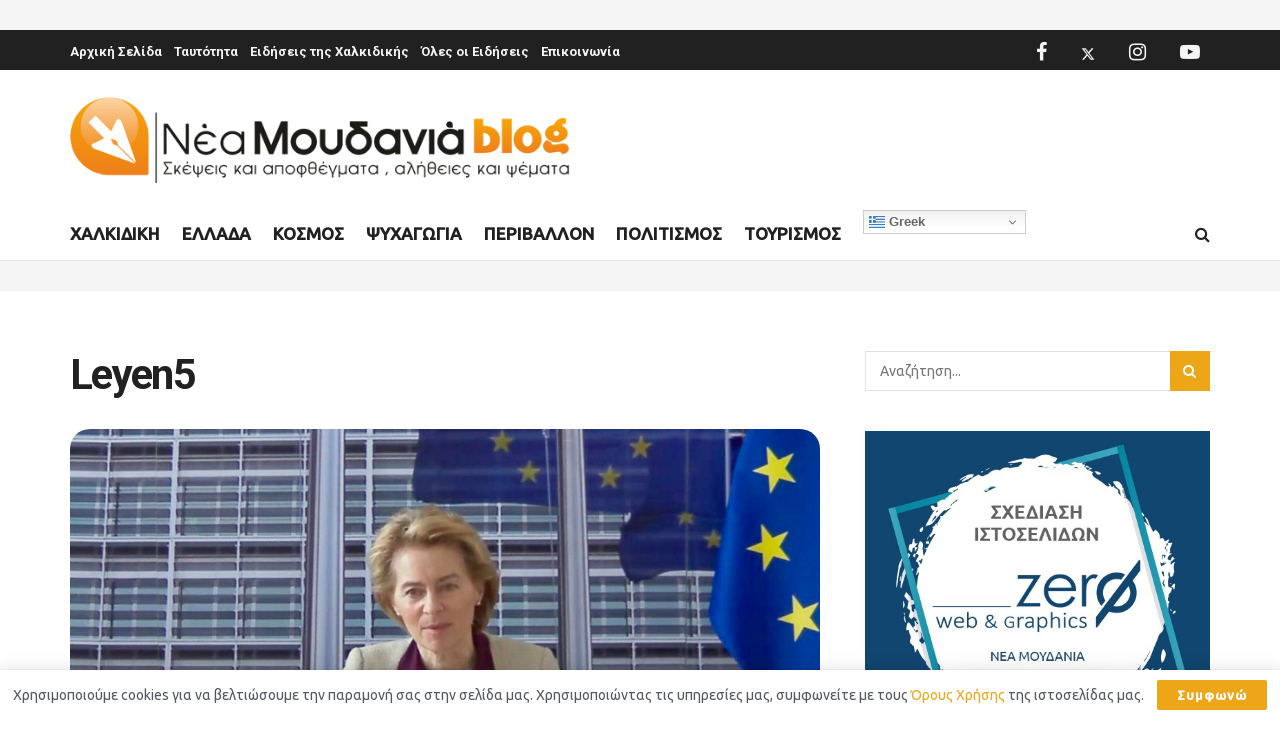

--- FILE ---
content_type: text/html; charset=utf-8
request_url: https://www.google.com/recaptcha/api2/aframe
body_size: 267
content:
<!DOCTYPE HTML><html><head><meta http-equiv="content-type" content="text/html; charset=UTF-8"></head><body><script nonce="XUo5z87es3N9HcJbdpzSRA">/** Anti-fraud and anti-abuse applications only. See google.com/recaptcha */ try{var clients={'sodar':'https://pagead2.googlesyndication.com/pagead/sodar?'};window.addEventListener("message",function(a){try{if(a.source===window.parent){var b=JSON.parse(a.data);var c=clients[b['id']];if(c){var d=document.createElement('img');d.src=c+b['params']+'&rc='+(localStorage.getItem("rc::a")?sessionStorage.getItem("rc::b"):"");window.document.body.appendChild(d);sessionStorage.setItem("rc::e",parseInt(sessionStorage.getItem("rc::e")||0)+1);localStorage.setItem("rc::h",'1769177103093');}}}catch(b){}});window.parent.postMessage("_grecaptcha_ready", "*");}catch(b){}</script></body></html>